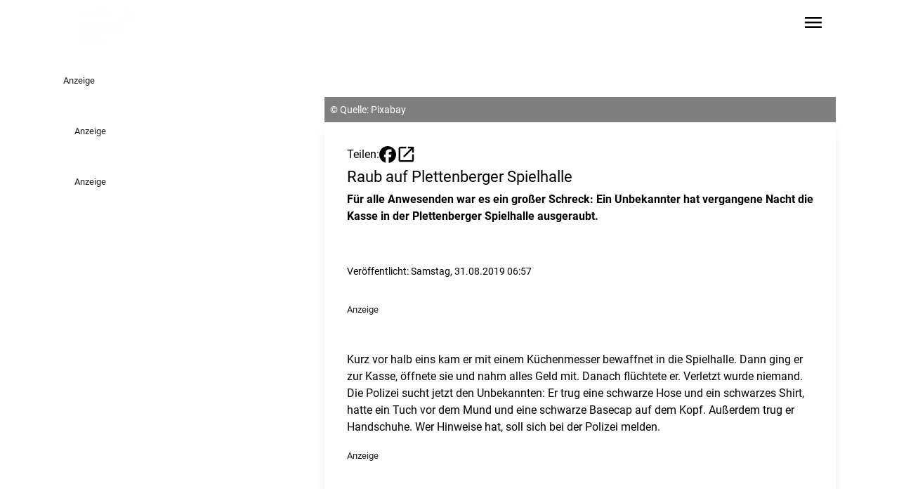

--- FILE ---
content_type: text/javascript
request_url: https://www.radiomk.de/chunk-G4NFDJIV.js
body_size: 17
content:
import{tb as t}from"./chunk-LVYAUDS2.js";var i=class e{transform(r){return encodeURI(r)}static \u0275fac=function(n){return new(n||e)};static \u0275pipe=t({name:"encodeURI",type:e,pure:!0})};export{i as a};


--- FILE ---
content_type: text/javascript
request_url: https://www.radiomk.de/chunk-7VVOLYKN.js
body_size: 294
content:
var o=(e,r,a)=>{let s=e.target.closest("a");if(!s)return;let t=s.getAttribute("href");if(t){if(t.startsWith("#stream")&&r.defaultView){e.preventDefault(),r.defaultView.location.href=r.location.pathname.replace(/#.*$/,"")+t;return}if(!new RegExp(/^(https?:\/\/|\/\/)/i).exec(t)&&!t.startsWith("mailto:")&&!t.startsWith("tel:")&&!t.startsWith("sms:")&&!t.startsWith("javascript:")){e.preventDefault();let i=t.endsWith(".html")?t.replace(".html",""):t;a.navigateByUrl(i)}}};export{o as a};
